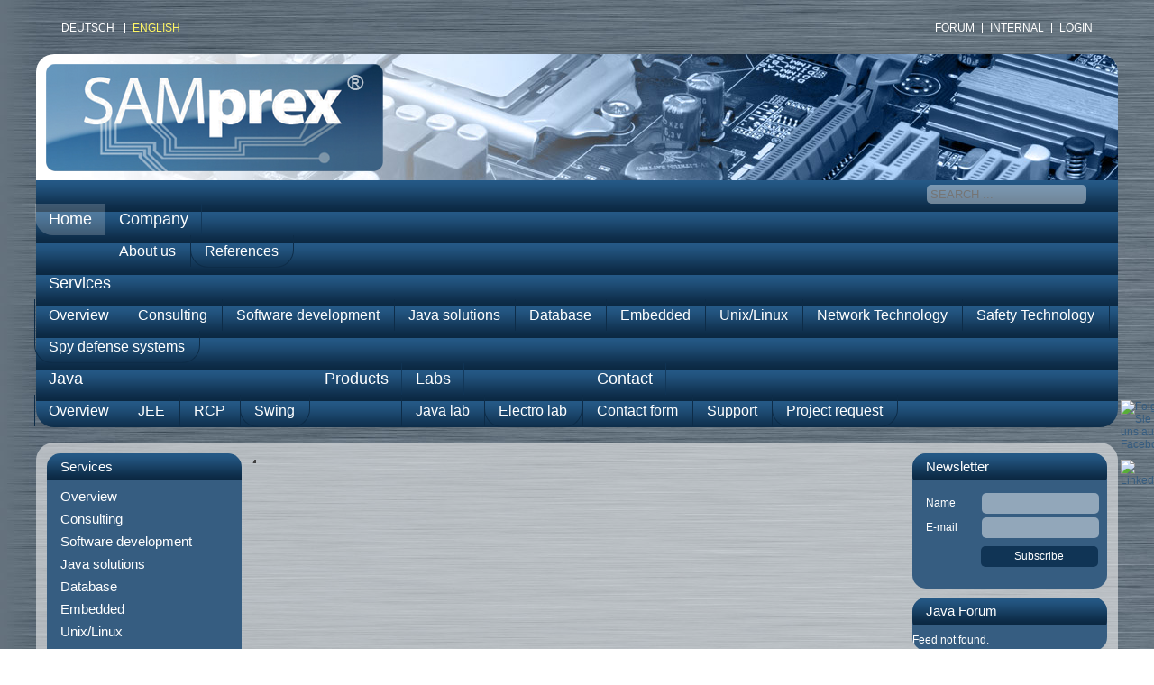

--- FILE ---
content_type: text/html; charset=utf-8
request_url: https://samprex.de/en/
body_size: 8358
content:

<!DOCTYPE html>
<html lang="en-gb" >
	<head>
		<meta name="viewport" content="width=device-width, initial-scale=1.0, maximum-scale=3.0, user-scalable=yes"/>
		<base href="https://samprex.de/en/" />
	<meta http-equiv="content-type" content="text/html; charset=utf-8" />
	<meta name="viewport" content="width=device-width, initial-scale=1.0" />
	<meta name="x-ua-compatible" content="IE=edge,chrome=1" />
	<title>Home</title>
	<link href="/en/?format=feed&amp;type=rss" rel="alternate" type="application/rss+xml" title="RSS 2.0" />
	<link href="/en/?format=feed&amp;type=atom" rel="alternate" type="application/atom+xml" title="Atom 1.0" />
	<link href="https://samprex.de/" rel="alternate" hreflang="de-DE" />
	<link href="https://samprex.de/en/" rel="alternate" hreflang="en-GB" />
	<link href="/templates/samprex/favicon.ico" rel="shortcut icon" type="image/vnd.microsoft.icon" />
	<link href="https://samprex.de/en/component/search/?Itemid=114&amp;format=opensearch" rel="search" title="Search Samprex" type="application/opensearchdescription+xml" />
	<link href="/plugins/system/maximenuckmobile/themes/custom/maximenuckmobile.css" rel="stylesheet" type="text/css" />
	<link href="/templates/samprex/css/template.css" rel="stylesheet" type="text/css" />
	<link href="/templates/samprex/css/extensions.css" rel="stylesheet" type="text/css" />
	<link href="/modules/mod_joomspirit_slider/assets/css/style.css" rel="stylesheet" type="text/css" />
	<link href="https://fonts.googleapis.com/css?family=Oswald" rel="stylesheet" type="text/css" media="all" />
	<link href="https://samprex.de/media/com_acymailing/css/module_default.css?v=1535524215" rel="stylesheet" type="text/css" />
	<link href="/modules/mod_maximenuck/themes/samprex/css/maximenuck.php?monid=maximenuck116" rel="stylesheet" type="text/css" />
	<link href="/modules/mod_maximenuck/assets/maximenuresponsiveck.css" rel="stylesheet" type="text/css" />
	<link href="/media/mod_languages/css/template.css?0cd08d48e19a48d1bf6643c1986f65e4" rel="stylesheet" type="text/css" />
	<style type="text/css">
.mobilebarmaximenuck { display: none; }
	@media only screen and (max-width:900px){
    #maximenuck116 { display: none !important; }
    .mobilebarmaximenuck { display: block; }
	.hidemenumobileck {display: none !important;}
     }@media screen and (max-width: 900px) {div#maximenuck116 ul.maximenuck li.maximenuck.nomobileck, div#maximenuck116 .maxipushdownck ul.maximenuck2 li.maximenuck.nomobileck { display: none !important; }}@media screen and (min-width: 901px) {div#maximenuck116 ul.maximenuck li.maximenuck.nodesktopck, div#maximenuck116 .maxipushdownck ul.maximenuck2 li.maximenuck.nodesktopck { display: none !important; }}#maximenuck116 .maximenuck-toggler-anchor {
	height: 0;
	opacity: 0;
	overflow: hidden;
	display: none;
}div.mod_search94 input[type="search"]{ width:auto; }
	</style>
	<script type="application/json" class="joomla-script-options new">{"csrf.token":"aead662a1d701ea2d07b05de5d863249","system.paths":{"root":"","base":""}}</script>
	<script src="/media/jui/js/jquery.min.js?0cd08d48e19a48d1bf6643c1986f65e4" type="text/javascript"></script>
	<script src="/media/jui/js/jquery-noconflict.js?0cd08d48e19a48d1bf6643c1986f65e4" type="text/javascript"></script>
	<script src="/media/jui/js/jquery-migrate.min.js?0cd08d48e19a48d1bf6643c1986f65e4" type="text/javascript"></script>
	<script src="/media/system/js/caption.js?0cd08d48e19a48d1bf6643c1986f65e4" type="text/javascript"></script>
	<script src="/media/jui/js/bootstrap.min.js?0cd08d48e19a48d1bf6643c1986f65e4" type="text/javascript"></script>
	<script src="/media/system/js/core.js?0cd08d48e19a48d1bf6643c1986f65e4" type="text/javascript"></script>
	<script src="/plugins/system/maximenuckmobile/assets/maximenuckmobile.js" type="text/javascript"></script>
	<script src="https://samprex.de/media/com_acymailing/js/acymailing_module.js?v=5104" type="text/javascript" async="async"></script>
	<script src="/media/jui/js/jquery.ui.core.min.js?0cd08d48e19a48d1bf6643c1986f65e4" type="text/javascript"></script>
	<script src="/modules/mod_maximenuck/assets/maximenuck.v8.js" type="text/javascript"></script>
	<!--[if lt IE 9]><script src="/media/system/js/html5fallback.js?0cd08d48e19a48d1bf6643c1986f65e4" type="text/javascript"></script><![endif]-->
	<script type="text/javascript">
jQuery(window).on('load',  function() {
				new JCaption('img.caption');
			});jQuery(document).ready(function($){
                    $('#maximenuck116').MobileMaxiMenu({usemodules : 0,container : 'menucontainer',showdesc : 0,showlogo : 1,useimages : 0,menuid : 'maximenuck116',showmobilemenutext : 'default',mobilemenutext : 'Menu',mobilebackbuttontext : 'Back',displaytype : 'flat',menubarbuttoncontent : '',topbarbuttoncontent : '',uriroot : '',displayeffect : 'normal',menuwidth : '300',openedonactiveitem : '0'});});	if(typeof acymailingModule == 'undefined'){
				var acymailingModule = [];
			}
			
			acymailingModule['emailRegex'] = /^[a-z0-9!#$%&\'*+\/=?^_`{|}~-]+(?:\.[a-z0-9!#$%&\'*+\/=?^_`{|}~-]+)*\@([a-z0-9-]+\.)+[a-z0-9]{2,10}$/i;

			acymailingModule['NAMECAPTION'] = 'Name';
			acymailingModule['NAME_MISSING'] = 'Please enter your name';
			acymailingModule['EMAILCAPTION'] = 'E-mail';
			acymailingModule['VALID_EMAIL'] = 'Please enter a valid e-mail address';
			acymailingModule['ACCEPT_TERMS'] = 'Please check the Terms and Conditions';
			acymailingModule['CAPTCHA_MISSING'] = 'The captcha is invalid, please try again';
			acymailingModule['NO_LIST_SELECTED'] = 'Please select the lists you want to subscribe to';
		
acymailingModule['excludeValuesformAcymailing24141'] = [];
acymailingModule['excludeValuesformAcymailing24141']['name'] = 'Name';
acymailingModule['excludeValuesformAcymailing24141']['email'] = 'E-mail';
jQuery(document).ready(function(jQuery){jQuery('#maximenuck116').DropdownMaxiMenu({fxtransition : 'linear',dureeIn : 0,dureeOut : 500,menuID : 'maximenuck116',testoverflow : '0',orientation : 'horizontal',behavior : 'mouseover',opentype : 'open',fxdirection : 'normal',directionoffset1 : '30',directionoffset2 : '30',showactivesubitems : '0',ismobile : 0,menuposition : '0',effecttype : 'dropdown',topfixedeffect : '1',topfixedoffset : '',clickclose : '0',fxduration : 500});});
	</script>
	<link href="https://samprex.de/" rel="alternate" hreflang="x-default" />

	</head>
	<body>
        <div id="INSIDE">
            <div id="TOPHEADER"  class="cl">
                <div id="LANGNAV">		<div class="moduletable">

		
			<div class="mod-languages">

	<ul class="lang-inline" dir="ltr">
						<li>
			<a href="/de/">
							Deutsch						</a>
			</li>
											<li class="lang-active">
			<a href="https://samprex.de/en/">
							English						</a>
			</li>
				</ul>

</div>

		</div>

	</div><div id="TOPNAV">		<div class="moduletable">

		
			<ul class="nav menu mod-list">
<li class="item-206"><a href="/en/forum-en" >Forum</a></li><li class="item-228"><a href="/en/intern-2" >Internal</a></li><li class="item-351"><a href="/en/login-en" >login</a></li></ul>

		</div>

	</div>            </div>
            <div id="HEADER" class="cl">
                <div id="LOGO"><a href="/index.php" title="Samprex"><img src="/images/samprex-logo.png" alt="Samprex" /></a></div>
            </div>
            <div id="NAVI" class="cl">
                <div class="search mod_search94">
	<form action="/en/" method="post" class="form-inline" role="search">
		<label for="mod-search-searchword94" class="element-invisible">Search ...</label> <input name="searchword" id="mod-search-searchword94" maxlength="200"  class="inputbox search-query input-medium" type="search" size="20" placeholder="Search ..." />		<input type="hidden" name="task" value="search" />
		<input type="hidden" name="option" value="com_search" />
		<input type="hidden" name="Itemid" value="114" />
	</form>
</div>

                
			<!--[if lte IE 7]>
			<link href="/modules/mod_maximenuck/themes/samprex/css/ie7.css" rel="stylesheet" type="text/css" />
			<![endif]--><!-- debut Maximenu CK -->
	<div class="maximenuckh ltr" id="maximenuck116" style="z-index:10;">
						<ul itemscope itemtype="https://www.schema.org/SiteNavigationElement" class=" maximenuck">
				<li itemprop="name" data-level="1" class="maximenuck item114 current active first level1 " style="z-index : 12000;" ><a itemprop="url"  data-hover="Home" class="maximenuck " href="/en/"><span class="titreck"  data-hover="Home"><span class="titreck-text"><span class="titreck-title">Home</span></span></span></a>
		</li><li itemprop="name" data-level="1" class="maximenuck headingck item172 parent level1 " style="z-index : 11999;" ><span  data-hover="Company" class="nav-header "><span class="titreck"  data-hover="Company"><span class="titreck-text"><span class="titreck-title">Company</span></span></span></span>
	<div class="floatck" style=""><div class="maxidrop-main" style=""><div class="maximenuck2 first " >
	<ul class="maximenuck2"><li itemprop="name" data-level="2" class="maximenuck item374 first level2 " style="z-index : 11998;" ><a itemprop="url"  data-hover="About us" class="maximenuck " href="/en/company/about-us"><span class="titreck"  data-hover="About us"><span class="titreck-text"><span class="titreck-title">About us</span></span></span></a>
		</li><li itemprop="name" data-level="2" class="maximenuck item174 last level2 " style="z-index : 11997;" ><a itemprop="url"  data-hover="References" class="maximenuck " href="/en/company/references"><span class="titreck"  data-hover="References"><span class="titreck-text"><span class="titreck-title">References</span></span></span></a>
	</li>
	</ul>
	</div></div></div>
	</li><li itemprop="name" data-level="1" class="maximenuck headingck item282 parent level1 " style="z-index : 11996;" ><span  data-hover="Services" class="nav-header "><span class="titreck"  data-hover="Services"><span class="titreck-text"><span class="titreck-title">Services</span></span></span></span>
	<div class="floatck" style=""><div class="maxidrop-main" style=""><div class="maximenuck2 first " >
	<ul class="maximenuck2"><li itemprop="name" data-level="2" class="maximenuck item320 first level2 " style="z-index : 11995;" ><a itemprop="url"  data-hover="Overview" class="maximenuck " href="/en/services-en/overview"><span class="titreck"  data-hover="Overview"><span class="titreck-text"><span class="titreck-title">Overview</span></span></span></a>
		</li><li itemprop="name" data-level="2" class="maximenuck item321 level2 " style="z-index : 11994;" ><a itemprop="url"  data-hover="Consulting" class="maximenuck " href="/en/services-en/consulting"><span class="titreck"  data-hover="Consulting"><span class="titreck-text"><span class="titreck-title">Consulting</span></span></span></a>
		</li><li itemprop="name" data-level="2" class="maximenuck item322 level2 " style="z-index : 11993;" ><a itemprop="url"  data-hover="Software development" class="maximenuck " href="/en/services-en/software-development"><span class="titreck"  data-hover="Software development"><span class="titreck-text"><span class="titreck-title">Software development</span></span></span></a>
		</li><li itemprop="name" data-level="2" class="maximenuck item323 level2 " style="z-index : 11992;" ><a itemprop="url"  data-hover="Java solutions" class="maximenuck " href="/en/services-en/java-solutions"><span class="titreck"  data-hover="Java solutions"><span class="titreck-text"><span class="titreck-title">Java solutions</span></span></span></a>
		</li><li itemprop="name" data-level="2" class="maximenuck item324 level2 " style="z-index : 11991;" ><a itemprop="url"  data-hover="Database" class="maximenuck " href="/en/services-en/database"><span class="titreck"  data-hover="Database"><span class="titreck-text"><span class="titreck-title">Database</span></span></span></a>
		</li><li itemprop="name" data-level="2" class="maximenuck item325 level2 " style="z-index : 11990;" ><a itemprop="url"  data-hover="Embedded" class="maximenuck " href="/en/services-en/embedded"><span class="titreck"  data-hover="Embedded"><span class="titreck-text"><span class="titreck-title">Embedded</span></span></span></a>
		</li><li itemprop="name" data-level="2" class="maximenuck item326 level2 " style="z-index : 11989;" ><a itemprop="url"  data-hover="Unix/Linux" class="maximenuck " href="/en/services-en/unix-linux"><span class="titreck"  data-hover="Unix/Linux"><span class="titreck-text"><span class="titreck-title">Unix/Linux</span></span></span></a>
		</li><li itemprop="name" data-level="2" class="maximenuck item327 level2 " style="z-index : 11988;" ><a itemprop="url"  data-hover="Network Technology" class="maximenuck " href="/en/services-en/network-technology"><span class="titreck"  data-hover="Network Technology"><span class="titreck-text"><span class="titreck-title">Network Technology</span></span></span></a>
		</li><li itemprop="name" data-level="2" class="maximenuck item328 level2 " style="z-index : 11987;" ><a itemprop="url"  data-hover="Safety Technology" class="maximenuck " href="/en/services-en/safety-technology"><span class="titreck"  data-hover="Safety Technology"><span class="titreck-text"><span class="titreck-title">Safety Technology</span></span></span></a>
		</li><li itemprop="name" data-level="2" class="maximenuck item329 last level2 " style="z-index : 11986;" ><a itemprop="url"  data-hover="Spy defense systems" class="maximenuck " href="/en/services-en/spy-defense-systems"><span class="titreck"  data-hover="Spy defense systems"><span class="titreck-text"><span class="titreck-title">Spy defense systems</span></span></span></a>
	</li>
	</ul>
	</div></div></div>
	</li><li itemprop="name" data-level="1" class="maximenuck headingck item189 parent level1 " style="z-index : 11985;" ><span  data-hover="Java" class="nav-header "><span class="titreck"  data-hover="Java"><span class="titreck-text"><span class="titreck-title">Java</span></span></span></span>
	<div class="floatck" style=""><div class="maxidrop-main" style=""><div class="maximenuck2 first " >
	<ul class="maximenuck2"><li itemprop="name" data-level="2" class="maximenuck item190 first level2 " style="z-index : 11984;" ><a itemprop="url"  data-hover="Overview" class="maximenuck " href="/en/javat-ec-en/overview-en"><span class="titreck"  data-hover="Overview"><span class="titreck-text"><span class="titreck-title">Overview</span></span></span></a>
		</li><li itemprop="name" data-level="2" class="maximenuck item191 level2 " style="z-index : 11983;" ><a itemprop="url"  data-hover="JEE" class="maximenuck " href="/en/javat-ec-en/jee"><span class="titreck"  data-hover="JEE"><span class="titreck-text"><span class="titreck-title">JEE</span></span></span></a>
		</li><li itemprop="name" data-level="2" class="maximenuck item194 level2 " style="z-index : 11982;" ><a itemprop="url"  data-hover="RCP" class="maximenuck " href="/en/javat-ec-en/rcp"><span class="titreck"  data-hover="RCP"><span class="titreck-text"><span class="titreck-title">RCP</span></span></span></a>
		</li><li itemprop="name" data-level="2" class="maximenuck item196 last level2 " style="z-index : 11981;" ><a itemprop="url"  data-hover="Swing" class="maximenuck " href="/en/javat-ec-en/swing"><span class="titreck"  data-hover="Swing"><span class="titreck-text"><span class="titreck-title">Swing</span></span></span></a>
	</li>
	</ul>
	</div></div></div>
	</li><li itemprop="name" data-level="1" class="maximenuck item173 level1 " style="z-index : 11980;" ><a itemprop="url"  data-hover="Products" class="maximenuck " href="/en/products"><span class="titreck"  data-hover="Products"><span class="titreck-text"><span class="titreck-title">Products</span></span></span></a>
		</li><li itemprop="name" data-level="1" class="maximenuck headingck item336 parent level1 " style="z-index : 11979;" ><span  data-hover="Labs" class="nav-header "><span class="titreck"  data-hover="Labs"><span class="titreck-text"><span class="titreck-title">Labs</span></span></span></span>
	<div class="floatck" style=""><div class="maxidrop-main" style=""><div class="maximenuck2 first " >
	<ul class="maximenuck2"><li itemprop="name" data-level="2" class="maximenuck item175 first level2 " style="z-index : 11978;" ><a itemprop="url"  data-hover="Java lab" class="maximenuck " href="/en/labs-en/java-lab"><span class="titreck"  data-hover="Java lab"><span class="titreck-text"><span class="titreck-title">Java lab</span></span></span></a>
		</li><li itemprop="name" data-level="2" class="maximenuck item176 last level2 " style="z-index : 11977;" ><a itemprop="url"  data-hover="Electro lab" class="maximenuck " href="/en/labs-en/electro-lab"><span class="titreck"  data-hover="Electro lab"><span class="titreck-text"><span class="titreck-title">Electro lab</span></span></span></a>
	</li>
	</ul>
	</div></div></div>
	</li><li itemprop="name" data-level="1" class="maximenuck headingck item177 parent level1 " style="z-index : 11976;" ><span  data-hover="Contact" class="nav-header "><span class="titreck"  data-hover="Contact"><span class="titreck-text"><span class="titreck-title">Contact</span></span></span></span>
	<div class="floatck" style=""><div class="maxidrop-main" style=""><div class="maximenuck2 first " >
	<ul class="maximenuck2"><li itemprop="name" data-level="2" class="maximenuck item337 first level2 " style="z-index : 11975;" ><a itemprop="url"  data-hover="Contact form" class="maximenuck " href="/en/contact/contact-form"><span class="titreck"  data-hover="Contact form"><span class="titreck-text"><span class="titreck-title">Contact form</span></span></span></a>
		</li><li itemprop="name" data-level="2" class="maximenuck item200 level2 " style="z-index : 11974;" ><a itemprop="url"  data-hover="Support" class="maximenuck " href="/en/contact/support"><span class="titreck"  data-hover="Support"><span class="titreck-text"><span class="titreck-title">Support</span></span></span></a>
		</li><li itemprop="name" data-level="2" class="maximenuck item201 last level2 " style="z-index : 11973;" ><a itemprop="url"  data-hover="Project request" class="maximenuck " href="/en/contact/project-request"><span class="titreck"  data-hover="Project request"><span class="titreck-text"><span class="titreck-title">Project request</span></span></span></a>
	</li>
	</ul>
	</div></div></div>
	</li>            </ul>
    </div>
    <!-- fin maximenuCK -->

                <div class="cl"></div>
            </div>
            <section id="INHALT">
                <aside>
                    <div id="LINKS" class="spalte">		<div class="moduletable_bit">

					<h3>Services</h3>
		
			<ul class="nav menu_bit mod-list">
<li class="item-320 active"><a href="/en/services-en/overview" >Overview</a></li><li class="item-321"><a href="/en/services-en/consulting" >Consulting</a></li><li class="item-322"><a href="/en/services-en/software-development" >Software development</a></li><li class="item-323"><a href="/en/services-en/java-solutions" >Java solutions</a></li><li class="item-324"><a href="/en/services-en/database" >Database</a></li><li class="item-325"><a href="/en/services-en/embedded" >Embedded</a></li><li class="item-326"><a href="/en/services-en/unix-linux" >Unix/Linux</a></li><li class="item-327"><a href="/en/services-en/network-technology" >Network Technology</a></li><li class="item-328"><a href="/en/services-en/safety-technology" >Safety Technology</a></li><li class="item-329"><a href="/en/services-en/spy-defense-systems" >Spy defense systems</a></li></ul>

		</div>

			<div class="moduletable_bit">

					<h3>Java Technologies</h3>
		
			<ul class="nav menu_bit mod-list">
<li class="item-190 active"><a href="/en/javat-ec-en/overview-en" >Overview</a></li><li class="item-191"><a href="/en/javat-ec-en/jee" >JEE</a></li><li class="item-194"><a href="/en/javat-ec-en/rcp" >RCP</a></li><li class="item-196"><a href="/en/javat-ec-en/swing" >Swing</a></li></ul>

		</div>

	</div>
                    <div id="RECHTS" class="spalte">		<div class="moduletable">
							<h3>Newsletter</h3>
						<div class="acymailing_module" id="acymailing_module_formAcymailing24141">
	<div class="acymailing_fulldiv" id="acymailing_fulldiv_formAcymailing24141"  >
		<form id="formAcymailing24141" action="/en/" onsubmit="return submitacymailingform('optin','formAcymailing24141')" method="post" name="formAcymailing24141"  >
		<div class="acymailing_module_form" >
						<div class="acymailing_form">
					<p class="onefield fieldacyname" id="field_name_formAcymailing24141"><label for="user_name_formAcymailing24141" class="acy_requiredField">Name</label>							<span class="acyfield_name"><input id="user_name_formAcymailing24141"  class="inputbox" type="text" name="user[name]" style="width:80%" value="" title="Name"/></span>
							</p><p class="onefield fieldacyemail" id="field_email_formAcymailing24141"><label for="user_email_formAcymailing24141" class="acy_requiredField">E-mail</label>							<span class="acyfield_email"><input id="user_email_formAcymailing24141"  class="inputbox" type="text" name="user[email]" style="width:80%" value="" title="E-mail" /></span>
							</p>
					
					<p class="acysubbuttons">
												<input class="button subbutton btn btn-primary" type="submit" value="Subscribe" name="Submit" onclick="try{ return submitacymailingform('optin','formAcymailing24141'); }catch(err){alert('The form could not be submitted '+err);return false;}"/>
											</p>
				</div>
						<input type="hidden" name="ajax" value="0"/>
			<input type="hidden" name="acy_source" value="module_104" />
			<input type="hidden" name="ctrl" value="sub"/>
			<input type="hidden" name="task" value="notask"/>
			<input type="hidden" name="redirect" value="https%3A%2F%2Fsamprex.de%2Fen%2F"/>
			<input type="hidden" name="redirectunsub" value="https%3A%2F%2Fsamprex.de%2Fen%2F"/>
			<input type="hidden" name="option" value="com_acymailing"/>
						<input type="hidden" name="hiddenlists" value="1"/>
			<input type="hidden" name="acyformname" value="formAcymailing24141" />
									</div>
		</form>
	</div>
	</div>

		</div>
			<div class="moduletable">
							<h3>Java Forum</h3>
						
Feed not found.		</div>
			<div class="moduletable">
							<h3>OIO Nachrichten</h3>
						
Feed not found.		</div>
	</div>           
                </aside>
                <div id="MITTE">
                    <div id="pi_slideshow">		<div class="moduletable">

		
			


<style scoped type="text/css">
	
	#flexslider-117 {
	background-color : transparent;
	}
	
	#flexslider-117 .flex-control-paging li a.flex-active {
	background-color: #387fc2; 
	}
	
	#flexslider-117 .slide-desc-box > div > div {
	background : #000000;
	background : transparent;
	}
	
	#flexslider-117 .slide-desc {
	font-family: 'Oswald', sans-serif;
	}
	
	#flexslider-117 .slide-desc-box h3 {
	font-family: 'Oswald', sans-serif;
	}
	
		
		
	
		@media screen and (min-width: 980px) {
		#flexslider-117, #flexslider-117 li .jslider-image {
		height: 30vh;
		overflow:hidden !important;
		}
		
		#flexslider-117 .slides img {
		display:none
		}
		#flexslider-117 span.image-height-fixed {
		display:block;
		}
		
	}
		
		
		
		@media screen and (max-width: 979px) and (min-width: 768px) {
		#flexslider-117, #flexslider-117 li .jslider-image {
		height: 30vh;
		overflow:hidden !important;
		}
		
		#flexslider-117 .slides img {
		display:none
		}
		#flexslider-117 span.image-height-fixed {
		display:block;
		}
		
	}	
		
		
		
		
		
		@media screen and (max-width: 767px) {
		
		#flexslider-117 ul.slides {
		margin:0;
		}
		
	}
		
	/***************		Text and buttons in small screen 		***********************/
	
		@media screen and (max-width: 768px) {
		
		#flexslider-117, #flexslider-117 .slides li {
		height: auto;
		overflow:hidden !important;
		}
		
		#flexslider-117 .slides, #flexslider-117 .slides li {
		background: #eeeeee !important;
		}
		
		#flexslider-117 .slide-desc-box {
		position:relative;
		top:inherit !important;
		bottom:inherit !important;
		transform:none !important;
		}
		
		#flexslider-117 .slide-desc-box > div {
		display:block;
		transform: none !important;
		text-shadow: none !important;
		box-shadow: none !important;
		opacity:1 !important;
		}
		
		#flexslider-117 .slide-desc-box > div > div {
		display:block;
		max-width:none !important;
		background: #eeeeee;
		-webkit-animation : none !important;
		animation : none !important;
		padding: 12px 2 0px 22px;
		text-align:center !important;
		}
		
		.flex-active-slide .anim-js-rotate-letters h3 span {
		-webkit-animation : none !important;
		animation : none !important;
		}
		
		#flexslider-117 .slide-desc-box h3 {
		text-shadow: none !important;
		color: #444444 !important;;
		font-size: 16px !important;
		-webkit-animation : anim-js-simple-fade 1s ease !important;
		animation : anim-js-simple-fade 1s ease !important;
		}
		
		#flexslider-117 .slide-desc-box h3 span {
		color: #444444 !important;;
		font-size: 16px !important;
		min-width:0 !important;
		}
		
		#flexslider-117 .slide-desc-box .slide-desc {
		text-shadow: none !important;
		color: #444444 !important;
		font-size: 13px !important;
		-webkit-animation : anim-js-simple-fade 1s ease !important;
		animation : anim-js-simple-fade 1s ease !important;
		}
		
		#flexslider-117 .slide-desc-box .slide-desc span {
		color: #444444 !important;
		font-size: 13px !important;
		}
				
		#flexslider-117.position-nav-bottom .flex-control-nav {
		top:9px;
		bottom:inherit;
		}
		
		/**		disable kenburns effect  	**/
		
		#flexslider-117 .slides.kenburns img {
		-webkit-animation : none !important;
		animation : none !important;
		}
				
	}
	
		@media screen and (max-width: 500px) {
	
		#flexslider-117 .slide-desc-box {
		display:none !important;
		}
		
	}
		
		@media screen and (max-width: 600px) {
	
		#flexslider-117 .flex-control-nav, #flexslider-117 .flex-direction-nav {
		display:none !important;
		}
		
		#flexslider-117 .slide-desc-box {
		padding:0 15px;
		}
		
	}
		
	
</style>

<script src="/modules/mod_joomspirit_slider/assets/js/jquery.flexslider-min.js" type="text/javascript"></script>

<!-- Buggyfill script to improve the compatibility of modern viewport units	-->

	<script src="/modules/mod_joomspirit_slider/assets/js/viewport-units-buggyfill.js"></script>
	<script src="/modules/mod_joomspirit_slider/assets/js/viewport-units-buggyfill.hacks.js"></script>
	<script>window.viewportUnitsBuggyfill.init({
	
		// milliseconds to delay between updates of viewport-units
		// caused by orientationchange, pageshow, resize events
		refreshDebounceWait: 250,
	
		// provide hacks plugin to make the contentHack property work correctly.
		hacks: window.viewportUnitsBuggyfillHacks
	
	});</script>

	

	<div id="flexslider-117"  class="flexslider flex-slide-theme-horizontal false position-nav-bottom color-nav-light fade-horizontal light_text_shadow" >
	 
		<ul class="slides no-kenburns" >
			<li><div class='jslider-image'><img alt='' src='https://samprex.de/images/slideshow/bild01.jpg' /><span class='image-height-fixed' style='background-image: url(https://samprex.de/images/slideshow/bild01.jpg);'></span></div></li><li><div class='jslider-image'><img alt='' src='https://samprex.de/images/slideshow/bild02.jpg' /><span class='image-height-fixed' style='background-image: url(https://samprex.de/images/slideshow/bild02.jpg);'></span></div></li><li><div class='jslider-image'><img alt='' src='https://samprex.de/images/slideshow/bild03.jpg' /><span class='image-height-fixed' style='background-image: url(https://samprex.de/images/slideshow/bild03.jpg);'></span></div></li><li><div class='jslider-image'><img alt='' src='https://samprex.de/images/slideshow/bild04.jpg' /><span class='image-height-fixed' style='background-image: url(https://samprex.de/images/slideshow/bild04.jpg);'></span></div></li><li><div class='jslider-image'><img alt='' src='https://samprex.de/images/slideshow/bild05.jpg' /><span class='image-height-fixed' style='background-image: url(https://samprex.de/images/slideshow/bild05.jpg);'></span></div></li><li><div class='jslider-image'><img alt='' src='https://samprex.de/images/slideshow/bild06.jpg' /><span class='image-height-fixed' style='background-image: url(https://samprex.de/images/slideshow/bild06.jpg);'></span></div></li><li><div class='jslider-image'><img alt='' src='https://samprex.de/images/slideshow/bild07.jpg' /><span class='image-height-fixed' style='background-image: url(https://samprex.de/images/slideshow/bild07.jpg);'></span></div></li> 
		</ul>
		  
				
			  
	</div>
	
		<span class="slide-theme flex-slide-theme-horizontal">
		<span class="slide-theme-side slide-top-left"></span>
		<span class="slide-theme-side slide-top-right"></span>
		<span class="slide-theme-side slide-bottom-left"></span>
		<span class="slide-theme-side slide-bottom-right"></span>
	</span>
		

<script type="text/javascript">
  jQuery(window).load(function() {
    jQuery('#flexslider-117').flexslider({
        animation: "fade",
        easing:"linear",								// I disable this option because there was a bug with Jquery easing and Joomla 3.X
 		direction: "horizontal",        //String: Select the sliding direction, "horizontal" or "vertical"
		slideshowSpeed: 3000, 			// How long each slide will show
		animationSpeed: 1000, 			// Slide transition speed
    	directionNav: false, 
    	prevText: "<",
		nextText: ">",
    	controlNav: true,    
    	pauseOnHover: false,
    	initDelay: 0,
    	randomize: false,
    	smoothHeight: false,
    	touch: false,
    	keyboardNav: true
    	
    });
  });
</script>

	<script src="/modules/mod_joomspirit_slider/assets/js/skrollr.min.js" type="text/javascript"></script>
	<script type="text/javascript">
		
		var s = skrollr.init({
		   	smoothScrolling: true
    	});
    		
    	if( (/Android|iPhone|iPad|iPod|BlackBerry|Windows Phone/i).test(navigator.userAgent || navigator.vendor || window.opera)){
    		skrollr.init().destroy();
		}
		
	</script>


		</div>

	</div>                    <div id="messsage-container" class="com_content"><div id="system-message-container">
	</div>
</div>           
                    <div class="blog-featured" itemscope itemtype="https://schema.org/Blog">
<div class="items-leading clearfix">
			<div class="leading-0 clearfix"
			itemprop="blogPost" itemscope itemtype="https://schema.org/BlogPosting">
			


	
<div class="icons">
	
					<div class="btn-group pull-right">
				<button class="btn dropdown-toggle" type="button" id="dropdownMenuButton-83" aria-label="User tools"
				data-toggle="dropdown" aria-haspopup="true" aria-expanded="false">
					<span class="icon-cog" aria-hidden="true"></span>
					<span class="caret" aria-hidden="true"></span>
				</button>
								<ul class="dropdown-menu" aria-labelledby="dropdownMenuButton-83">
											<li class="print-icon"> <a href="/en/2-uncategorised/83-welcome-to-samprex-e-k?tmpl=component&amp;print=1" title="Print article < Welcome to Samprex e. K. !  >" onclick="window.open(this.href,'win2','status=no,toolbar=no,scrollbars=yes,titlebar=no,menubar=no,resizable=yes,width=640,height=480,directories=no,location=no'); return false;" rel="nofollow">			<span class="icon-print" aria-hidden="true"></span>
		Print	</a> </li>
																			</ul>
			</div>
		
	</div>






<h2>Welcome to Samprex® Hard- und Softwareentwicklung !</h2>
<p>We are an IT service provider for hardware and software development based in Ransbach-Baumbach (near Koblenz) with a focus on the creation of complex, distributed information systems. Our range of services includes the creation (programming) of individual programs (Java, C++, Delphi, PRP, Assembler), as well as the design and marketing of internet sites (media design), interfaces and databases according to customer requirements, network planning and migration, combined with the highest level of security.</p>
<p>Our range of services includes consulting and support for IT projects, ranging from software and system analysis, evaluation, design, architecture, development, project management to the design and development of complete systems and applications, as well as training in the areas of Java, middleware and database technologies. We also market our own products for software development, merchandise management and the Internet.</p>
<p>On behalf of renowned customers, we develop individual solutions for the integration of heterogeneous information systems. Successful and proven concepts and state-of-the-art technologies, especially in the areas of Java, integration of heterogeneous databases/data sources and middleware technologies are used in project planning and execution.</p>
<p>Find out more about our company, our projects and products and find out why Samprex e. K. is the ideal partner for you. is the optimal partner for you. With us you get everything from the creation of individual software to hardware from a single source. Do you want to achieve measurable success for your company? Win us as a strong partner and get in touch with us. We will help you to achieve your goals and will be happy to work with you to develop concepts that are specially tailored to your needs.</p>
<p>Take us at our word! We are looking forward to seeing you.</p>
<p>&nbsp;</p> 



		</div>
			</div>



</div>                    
                </div>
            </section>
            <div id="FOOTER" class="cl">
                <div class="copyright"><strong>Samprex e.K.</strong> © 2026</div>
                <div class="fussmenu"><ul class="nav menu mod-list">
<li class="item-204"><a href="/en/tos" >TOS</a></li><li class="item-226"><a href="/en/imprint" >Imprint</a></li><li class="item-353"><a href="/en/data-protection" >data protection</a></li></ul>
</div>
            </div>
        </div>
		
        <a href="#" id="back-to-top" title="Back to top">&uarr;</a>        
        <script>
            if (jQuery('#back-to-top').length) {
                var scrollTrigger = 100, // px
                    scrollDuration = 700,
                    backToTop = function () {
                        var scrollTop = jQuery(window).scrollTop();
                        if (scrollTop > scrollTrigger) { jQuery('#back-to-top').addClass('show'); } else { jQuery('#back-to-top').removeClass('show'); }
                    };
                backToTop();
                jQuery(window).on('scroll', function () { backToTop(); });
                jQuery('#back-to-top').on('click', function (e) { e.preventDefault(); jQuery('html,body').animate({ scrollTop: 0}, scrollDuration);});
            }
        </script>
				
	







<div style="position:fixed;right:0;bottom:220px;width:37px;z-index:1000;" id="tabone">
<a target="_blank" href="https://www.facebook.com/Samprex-Hard-und-Softwareentwicklung-353672725090725/">
		<img border="0" src="https://samprex.de/plugins/system/anything_tabs/tabs/blue/facebook.png" width="37" height="37" title="Folgen Sie uns auf  Facebook" alt="Folgen Sie uns auf  Facebook" />
	</a>
</div>
<div style="position:fixed;right:0;bottom:180px;width:37px;z-index:1000;" id="tabtwo">
	<a target="_blank" href="https://www.linkedin.com/company/samprex-hard-und-softwareentwicklung">
		<img border="0" src="https://samprex.de/plugins/system/anything_tabs/tabs/blue/linkedin.png" width="37" height="37" title="LinkedIn" alt="LinkedIn" />
	</a>
</div>
</body>
</html>


--- FILE ---
content_type: text/css
request_url: https://samprex.de/templates/samprex/css/template.css
body_size: 3432
content:
body{
	width:100%;
	height:100%;
	font-family:Arial, Helvetica, sans-serif;
    /* font-family: 'Oswald', sans-serif; */
	font-size:12px;
    color:#404040;
    background-color:#65727e;
    background: url(../images/bg_body.jpg); 
}

#INSIDE{
	margin:0 auto;
	max-width:1200px;
    width: 98%;
}

#LINKS{  width:18%; float:left;  margin: 1% 0 0 1%; } 
#MITTE{  width:60%;              margin: 1% 0 0 20%;}
#RECHTS{ width:18%; float:right; margin: 1% 1% 0 0; }/* 18.33% = ca. 220 px */

    #MITTE{ font-size:.9rem; font-weight:100;}
    #RECHTS{ font-family:Arial, Helvetica, sans-serif; } 

#INHALT{ 
    margin:1.4% 0 0 0;
    background-color: rgba(240, 240, 240, .6);
	border-radius:20px;
    overflow:auto;
}
/* Media */

#MITTE #flexslider-111, #flexslider-111 li .jslider-image { height: 25vh !important;}

@media only screen and (min-width: 768px) and (max-width: 1023px){

    aside{ width: 29%; float:left; margin: 1% 0 0 1%;}
    #LINKS{  width:100%; float:left;  margin: 0; } 
    #RECHTS{ width:100%;  float:left;  margin: 0; } 
    #MITTE{  overflow:auto; width:67%;              margin: 1% 0 0 32%;}

}		
@media only screen and ( min-width: 100px) and ( max-width: 767px ){
    aside{ display:none;}
    #LINKS{  width:100%; float:left;  margin: 0; } 
    #RECHTS{ width:100%;  float:left;  margin: 0; } 
    #MITTE{  overflow:auto; width:98%; margin: 1% 0 0 1%;}
}






#FOOTER{
	padding:15px 0;
	color:#FFFFFF;
}
#FOOTER .copyright{ float:left; margin:0 0 0 20px;}
#FOOTER .fussmenu{ float:right; margin: 0 20px 0 0;}


ul{
	list-style-type:square;
	margin:0 0 10px 0;
	padding:0;
}
ul.nav{list-style-type: none;}
ul li{
	margin:0 0 5px 15px;
	padding:0;
}

h1, h2, h3, h4, h5{padding:0;}
h1, h2, h3{color:#0c2a45;}
h1, h2{margin:0 0 16px 0;}
h1{ font-size:24px; line-height:24px; }
h2{ font-size:20px; line-height:22px; }
h3{
	margin:0 0 10px 0;
	font-size:18px;
	line-height:22px;
	font-weight:normal;
}
h4, h5{ margin:0 0 5px 0; font-size:12px; }
h5.feed-link{ margin:0; }

/* h1, h2, h3 { font-family: 'Oswald', sans-serif; font-weight: 400; } */
strong {
	font-weight:bold;
}
a img{ border:0; }
a{
	outline:none;
	text-decoration:none;
	color:#365d81 ;
}
p{ margin:0 0 15px 0; }


body,  .nav-title p, #FOOTER .fussmenu ul, #FOOTER .fussmenu ul li, #FOOTER p{
	margin:0;
	padding:0;
}

#TOPHEADER ul li, #FOOTER ul li,
#NAVI ul, #NAVI ul li a, .readmore, .readmore a{
	margin:0;
}

.cl{ clear:both; }
.readmore{
	text-align:right;
	height:30px;
}


ul.dropdown-menu{
    float: right;
	list-style-type:none;
}
ul.actions{
	position:absolute;
	list-style-type:none;
	right:15px;
	top:15px;
	height:20px;
	z-index:40;
}

ul.actions li{
	/*border-radius: 10px;
	line-height:20px;
	background-color:#879cb0;*/
	float:left;
	margin:0 0 0 10px;
	display:block;
}
ul.actions li a{
	display:block;
	padding:0 10px;
	color:#FFFFFF;
	font-size:10px;
}
#TOPHEADER{
	width:100%;
	padding:25px 0 0 0;
	font-size:12px;
	line-height:10px;
}
#TOPHEADER a, #FOOTER a{
	color:#FFFFFF;
	text-transform:uppercase;
}
#TOPHEADER ul, #FOOTER ul{
	list-style-type:none;
	height:25px;
}
#TOPHEADER ul li, #FOOTER ul li{
	border-left:1px solid #FFFFFF;
	display: inline-block;
}
#TOPHEADER ul li:first-child, #FOOTER ul li:first-child{ border:0; }
#TOPHEADER ul li a, #FOOTER  ul li a{ display:inline-block; padding: 1px 8px;}



#TOPHEADER #LANGNAV{
	float:left;
	margin:0 0 0 20px;
}
#TOPHEADER #TOPNAV{
	float:right;
	margin:0 20px 0 0;
}

#HEADER{
	position:relative;
	width:100%;
	border-top-left-radius: 20px;
	border-top-right-radius: 20px;
	height:140px;
	background-image:url(../images/bg_header.jpg);
	background-repeat:no-repeat;
	background-position:right;
}
#HEADER #LOGO{
	padding:5px 0 0 5px;
	width:385px
}
#HEADER #LOGO img{
	width:100%;
}
#NAVI{
	width:100%;
	border-bottom-left-radius: 20px;
	border-bottom-right-radius: 20px;
	background-color:#0b2842;
	background:url(../images/navi-bg01.gif) top;
}
#NAVI .nav-item{
	position:relative;
}
#NAVI ul.nav.menu{
	position:relative;
	overflow:hidden;
	border-bottom-left-radius: 20px;
}
#NAVI ul, #NAVI ul li{
	float:left;
	list-style-type:none;
}
#NAVI ul{
	min-height:35px;
	padding:0 1px 0 0;
}
#NAVI ul li{
	margin:0 0 0 -1px;
	padding:0 1px 0 0;
/*	Petra: geändert
	background-image:url(../images/w20.png);
	background-position:right;
	background-repeat:repeat-y; */
}
#NAVI ul li a, #NAVI ul li .nav-header span.titreck {
	display:inline-block;
	padding:0 15px;
	color:#FFFFFF;
    font-size:18px;
	line-height:35px;
	background-image:url(../images/b80.png);
	background-position:right;
	/* Petra: wieder reingetan */
	background-repeat:repeat-y; 
	text-shadow: none;
	text-transform: none;
	font-weight: normal;
}
#NAVI ul li.active a, #NAVI ul li:hover a, #NAVI ul li.active .nav-header span.titreck, #NAVI ul li:hover .nav-header span.titreck{
	background-image:url(../images/w20.png); 
	background-repeat:repeat;
}
/* Petra: für level2 nicht */
#NAVI ul li.level2 a{
	background-image: none;
}

#NAVI ul li.level2:last-child, #NAVI ul li.level2:last-child:hover{
	border-bottom-left-radius: 20px;
	border-bottom-right-radius: 20px;
	border-bottom: 1px solid #0D2C48;
}
/*
#NAVI ul li.level2:first-child a, #NAVI ul li.level2:first-child {
	border-top-right-radius: 20px;
}	
*/
#NAVI ul li.level2 {
	border-right: 1px solid #0D2C48;
	border-left: 1px solid #0D2C48;
}	

#NAVI div#maximenuck115 ul.maximenuck>li.maximenuck:first-child a, #NAVI div#maximenuck115 ul.maximenuck>li.maximenuck:first-child,
#NAVI div#maximenuck116 ul.maximenuck>li.maximenuck:first-child a, #NAVI div#maximenuck116 ul.maximenuck>li.maximenuck:first-child { 
	border-bottom-left-radius: 20px; 
}

/* 2. Ebene */
#NAVI .maxidrop-main {
	background-image: none !important;
}

#NAVI .maxidrop-main ul li a {
	font-size: 16px;
}	
#NAVI .maxidrop-main ul li:hover a, #NAVI .maxidrop-main ul li.active a {
	background-color: #768a8a;
	background-image: none;	
}
#NAVI .maxidrop-main ul li:hover:last-child a, #NAVI .maxidrop-main ul li.active:last-child a {
	border-bottom-left-radius: 20px;
	border-bottom-right-radius: 20px;
}
	
@media screen and (max-width: 1140px){
	#NAVI ul li a{
		font-size: 16px;
	}	
	#NAVI .maxidrop-main ul li a {
	font-size: 14px;
}
}
@media screen and (max-width: 960px){
	#NAVI ul li a{
		font-size: 15px;
	}	
}
/* #NAVI.aktiv{ border-bottom-left-radius: 0; } */

#NAVI .search{
	float:right; margin:5px 0 0 0; padding:0 35px 0 0 ;
}
#NAVI .search .inputbox{ color: #fff; background-color: rgba(255, 255, 255, 0.40); text-transform: uppercase; border:0; border-radius:5px; padding: 3px 4px;}

/* HOVER  ACTIVE */
#LANGNAV ul li.lang-active a,  #LANGNAV ul li:hover a, 
#FOOTER ul li.active a,  #FOOTER ul li:hover a, 
#TOPHEADER ul li.active a, #TOPHEADER ul li:hover a{ color: #fff663; } 


/* login und newsletter */

#login-form   p{ clear:both; margin:0 0 3px 0; }

.acymailing_form label,
#login-form  label{
	float:left;
	min-width:62px;
	margin:0 0 4px 0;
	display:block;
	padding:3px 0;
	line-height:17px;
}


#form-login-submit .btn, #login-form input.input-small{
	border:0;
	height:23px;
	border-radius:5px;
	color:#F0F0F0;
	float:left;
}
#login-form input.input-small{
    background-color: #92a7ba; /*#768a8a; */
	width:120px;
	padding:0 5px;
	margin:0 0 4px 0;
}
#form-login-submit .btn,
#login-form .logout-button .btn{
	color:#FFFFFF;
	width:130px;
	cursor:pointer;
	background-color:#103455;
	margin:0 0 15px 0;
}
#form-login-submit .btn{ margin-left: 60px; }
#login-form .logout-button .btn{
    height: 40px;
    margin: 4% 5% 4% 5%;
    border: 2px solid white;
    border-radius: 8px;
    padding: 2%;
    width: 89.9%;
}

p.onefield{margin: 0 0 0 0;}

aside input.inputbox, aside input.button{
 /*   background-color: #768a8a; */
	background-color: #92a7ba;
	width:120px !important;
	padding:0 5px;
	margin:0 0 4px 0;   
    border-radius:5px;
	border:0;
	height:23px;
}

aside input.button{	
	width: 130px !important;
	margin:5px 0 0px 50px;   
    color:#FFFFFF; 
    background-color:#103455;
	cursor:pointer; 
}
aside .acymailing_form input.button{	
     padding: 3px;
}

#form-login-remember input.inputbox{ height:23px; }
ul.unstyled{clear:both;}


.spalte{ color:#FFFFFF; }
.spalte a{ color:#fff663; }
.spalte ul li, .spalte ul{ margin:0; padding:0; }


.spalte ul.nav.menu_bit ul, 
.spalte ul, .spalte ul.nav.menu,
.spalte ul.nav.menu ul {
	list-style-type:none;
	padding:0;
}

.spalte ul,
.spalte ul.nav.menu,
.spalte ul.nav.menu ul,
.spalte ul.nav.menu_bit,
.spalte ul.nav.menu_bit ul,
.spalte ul.nav.menu_bit li .nav-header, 
.spalte h3{
	margin:0;
}

.spalte ul.nav.menu_bit li .nav-header,
.spalte ul.nav.menu li,
.spalte h3{
	line-height:30px;
	background-image:url(../images/sp-hd-bg01.gif);
	background-repeat:repeat-x;
	border-radius:15px;
}

/* Linke- und Rechte Navigation */

.spalte ul.nav.menu_bit li .nav-header,
.spalte ul.nav.menu_bit li a,
.spalte ul.nav.menu li a,
.spalte h3{
	color:#FFFFFF;
	display:block;
	padding:0 0 10px 15px;
	font-size:15px;
	font-weight:normal;
}

.moduletable_bit h3 {
	border-bottom-left-radius: 0px;
	border-bottom-right-radius: 0px;
	padding-bottom: 0px;
}
.spalte ul.nav.menu_bit li a:hover, .spalte ul.nav.menu li a:hover,
.spalte ul.nav.menu_bit li:hover , .spalte ul.nav.menu_bit li.current{ background-color: #768a8a; }
/*.spalte ul.nav.menu_bit li:first-child {background-color: transparent;cursor: default;} */

.spalte .moduletable form, .spalte ul.nav.menu_bit li a{ padding:4px 0 4px 15px; }

.spalte .moduletable,
.spalte .module-item,
.spalte ul.nav.menu_bit ,
.spalte ul.nav.menu li ul{
	background-repeat:repeat-x;
	background-color:#365d81;
	margin:0 0 10px 0;
    padding-bottom: 5px;
	border-bottom-left-radius: 15px;
	border-bottom-right-radius: 15px;
	overflow:hidden;
}

/*
.spalte .moduletable, .spalte ul.nav.menu_bit{
 	border-top-left-radius: 15px;
	border-top-right-radius: 15px;
}
*/
.spalte .moduletable {
 	border-top-left-radius: 15px;
	border-top-right-radius: 15px;
}
.spalte ul.nav.menu_bit{
	padding-top:5px;
}	
section, article , .items-leading, .item{
	position:relative;
	margin:0;
}

/* Slider */
#pi_slideshow .flexslider.flex-slide-theme-horizontal { margin: 0; border: 0;}
#pi_slideshow{
	position:relative;
	overflow:hidden;
    border-radius: 15px;
    margin: 0 0 10px 0;
}

/* blog items */
#MITTE #system-message-container .alert,
#MITTE>div.contact,
#MITTE>div.reset,
#MITTE>div.remind,
#MITTE>div.login,
.pi_standard,
.blog-featured  .items-leading>div,
.blog  .items-leading>div,
.item-page, .blog  .item,
#MITTE div.search {
	background-color:#FFFFFF;
	border-radius: 15px;
	padding:20px;
	margin:0 0 10px 0;
}
.blog .items-leading>div .pi_standard,
.blog .item .pi_standard{
    margin:0;
    padding:0;
}

.pi_standard .pi_detail{ display:none; }

.feed, .feeds{ position:relative; }

.feeds{
	position:relative;
	overflow:hidden;
}
.feed-item-description{
	padding:0 0 10px 0;
}

/* Suche */
#searchForm {
	padding: 20px;
	background-color: #92a7ba;
	border-radius: 5px;
	font-size: .8rem;
}
#searchForm .btn-toolbar {
	width: 100%;
	height: 40px;
}
#searchForm .pull-left {
	width: auto;
	float:left;
}
.searchintro {
	width:100%;
	height: 40px;
}
#searchForm #search-searchword {
	border-radius: 5px;
}
#limit_chzn {
	width: 60px !important;
}
#searchForm .clearfix {
	clear:both;
}
#searchForm .phrases {
	margin-left: 0px;
	padding-left: 0px;
}
#searchForm .phrases legend {
	float: left;
	padding: 0px;
}
#searchForm .phrases-box {
	margin-bottom: 10px;
	margin-top: -2px;
	margin-left: 75px;
}
#searchForm #ordering_chzn {
	width: 140px !important;
}


#back-to-top {
    position: fixed; z-index: 9999;
    bottom: 2%; right: 1%; width: 32px; height: 32px;
    border-radius: 8px; border: 0;
    text-align: center;
    line-height: 30px;
    color: #fff; background: #103455;
    cursor: pointer;
    text-decoration: none; 
    opacity: 0; transition: opacity 0.2s ease-out;
}
#back-to-top:hover { background: #2a7ac5; font-weight: bold;}
#back-to-top.show { opacity: 1; }



.element-invisible{ display: none; }

span.highlight {
    background-color: #FFFFCC;
    font-weight: bold;
    padding: 1px 4px;
}

div.contact input.invalid, div.contact textarea.invalid, div.contact select.invalid {
	border-color:red;
}


--- FILE ---
content_type: text/css
request_url: https://samprex.de/templates/samprex/css/extensions.css
body_size: 2469
content:
/* ICONS - Print , Edit */
#MITTE .icons li.btn{ list-style-type:none;}
#MITTE .icons .dropdown-toggle, #MITTE .icons .dropdown-menue{
    display:none;
}
#MITTE  div.icons  li.edit-icon a,
#MITTE  div.icons  li.print-icon a{
    background: #ffffff url(../images/printer2_darkblue.svg) no-repeat center center;
    background-size: contain;
    text-indent: -9999em;
    width: 22px; height: 22px;
    float:right; margin: -1.2% -1.2% 0 0;
}
#MITTE  div.icons  li.edit-icon a{
    background: #ffffff url(../images/edit.svg) no-repeat center center;
    background-size: contain;
    margin-top: 4px;
}

/* MAXIMENU */
.mobilebarmaximenuck .mobilebuttonmaximenuck {
	background: url(../../../plugins/system/maximenuckmobile/presets/default/icon_launch.jpg) no-repeat;
}

/* SLIDER -- Accordion */
/* .bit_slider #weiterlesen.accordion-body{ height:0px; } */
.bit_slider.rl_sliders.accordion > .accordion-group ,
.bit_slider.rl_sliders.accordion > .accordion-group > .accordion-body > .accordion-inner { margin: 0px; padding: 0px; border: 0px; }

/* OFFEN */
.bit_slider.rl_sliders.accordion > .accordion-group.active > .accordion-heading > a.accordion-toggle {
    color: #FFFFFF; background-color: #375d81;
    padding: 8px 15px;
    float: right; border-radius: 10px;
}
.bit_slider.rl_sliders.accordion > .accordion-group.active > .accordion-heading > a.accordion-toggle span{
    color: #375d81; background:url(../images/up.png) right no-repeat;
}

/* GESCHLOSSEN */
.bit_slider.rl_sliders.accordion > .accordion-group > .accordion-heading .accordion-toggle {
    color: #FFFFFF; background-color: #375d81;
    padding: 8px 15px;
    float: right; border-radius: 10px;
} 

.bit_slider.rl_sliders.accordion > .accordion-group > .accordion-heading > a.accordion-toggle span {
	padding-right:28px;
	background:url(../images/down.png) right no-repeat;
    background-color: #375d81;
}
.bit_slider.rl_sliders.accordion > .accordion-group > .accordion-heading > a.accordion-toggle:hover span,
.bit_slider.rl_sliders.accordion > .accordion-group > .accordion-heading > a.accordion-toggle:hover {
    color: #fff;
    background-color: #103455;
}
.bit_slider.rl_sliders.accordion > .accordion-group.active > .accordion-heading > a.accordion-toggle:hover span{
    color: #103455;
}

.rl_sliders.accordion::before, .rl_sliders.accordion::after {
	display: inline-block;
	min-height:20px;
}

/* readmore */
.readmore a{
    display: block;
    border-radius: 10px;
    color: #FFFFFF;
    background-color: #375d81;
    float: right;
    padding: 8px 15px;
}
.readmore a:hover span, .readmore a:hover{background-color: #103455;}

.readmore a.btn, 
.readmore a span{
	display:inline-block;
	padding-right:28px;
	background:url(../images/down.png) right no-repeat;
    background-color: #375d81;
}
.readmore a.btn{ background-image: none; padding: 6px 15px 6px 0px;}
.readmore a.auf span{ background:url(../images/up.png) right no-repeat;}


/* FEED */

.feed-item-description, .feed-link {
	display:block;
	margin: 0 10px 0 10px;
}

/* KUNENA (Bootstrap) */
#kunena.layout div.kblock{ clear:none; }

/* Ladezeit */ #kunena>div.clearfix+div, 
/* backlink */ #MITTE #kunena+div { display:none !important; }

.search form{ margin-bottom: 0; }





#TOPHEADER li{
    line-height: inherit;
}

/* Formulare */
#INHALT  label, #INHALT  input, #INHALT  button, #INHALT  select, #INHALT  .optional{ font-size:12px; }
#INHALT .btn-primary{ background-image: none; }

#MITTE form fieldset { border:0; }
#MITTE form .control-group{ margin-bottom: 6px; }
#jform_spacer-lbl, #easycalccheckplus, form span.star, .red{ color:red; }
#MITTE #easycalccheckplus{ margin: 8px 0 28px 10px !important; padding: 0px !important; }
#MITTE #easycalccheckplus input{ width: 50px; }


#MITTE>div fieldset div.control-group .controls, #MITTE>div fieldset div.control-group .control-label{
	display: inline-block;
	margin-top: 10px;
}

#MITTE .btn-primary{
	padding: 8px 16px;
	margin: 0 auto;
	width: 30%;
	display: block;
	color: #FFFFFF;
	background-color: #103455;
	border-radius: 5px;
	cursor: pointer;
	border-style: none;
}


/* login */
#MITTE>div.login fieldset>div.control-group .control-label{ width: 100px; vertical-align: top; }

/* user-registration */
#MITTE>div.user-registration fieldset>div.control-group .control-label{ width: 150px; vertical-align: top; }

/* Kontakt */

#MITTE #jform_spacer-lbl{ display: inline-block; width: 200px; }

#messsage-container.com_contact,
#INHALT .optional,
#MITTE>div.contact fieldset legend,
#slide-contact .accordion-heading , #slide-contact .accordion-heading a{
    display: none;
}

#MITTE>div.contact fieldset>div.control-group .control-label{ width: 65px; vertical-align: top; }
#MITTE>div.contact fieldset>div.control-group .controls{ width: 79%; }

/* Gilt nur, wenn "Kopie dieser Mail erhalten" aktiviert ist */
	#MITTE>div.contact fieldset>div.control-group:last-child .controls{width: 10px;}
	#MITTE>div.contact fieldset>div.control-group:last-child .control-label{ width: 180px; }
	#jform_contact_email_copy{
		display: block;
		margin-bottom: -2px
		width: 10px;
	}

#MITTE .page-header h2 {
    font-size: 24px;
    line-height: 24px;
	margin: 20px 0  10px 10px;
}


div.remind input, div.remind textarea, div.remind select,
div.reset input, div.reset textarea, div.reset select,
div.login input, div.login textarea, div.login select,
div.contact input, div.contact textarea, div.contact select{
	width: 100%;
	border-radius: 5px;
	background-color: #92a7ba;
	background-color: #eeeeee;
	padding: 4px;
	border: 1px solid #103455;
}
div.contact select, div.login select, div.remind select, div.reset select{
	width: 102%;
}



/* Joomla! Tooltips */

.tooltip {
	position: absolute;
	z-index: 1030;
	display: block;
	visibility: visible;
	font-size: 11px;
	line-height: 1.4;
	opacity: 0;
	filter: alpha(opacity=0);
}
.tooltip.in {
	opacity: 0.8;
	filter: alpha(opacity=80);
}
.tooltip.top {
	margin-top: -3px;
	padding: 5px 0;
}
.tooltip.right {
	margin-left: 3px;
	padding: 0 5px;
}
.tooltip.bottom {
	margin-top: 3px;
	padding: 5px 0;
}
.tooltip.left {
	margin-left: -3px;
	padding: 0 5px;
}
.tooltip-inner {
	max-width: 200px;
	padding: 8px;
	color: #fff;
	text-align: center;
	text-decoration: none;
	background-color: #000;
	-webkit-border-radius: 4px;
	-moz-border-radius: 4px;
	border-radius: 4px;
}
.tooltip-arrow {
	position: absolute;
	width: 0;
	height: 0;
	border-color: transparent;
	border-style: solid;
}
.tooltip.top .tooltip-arrow {
	bottom: 0;
	left: 50%;
	margin-left: -5px;
	border-width: 5px 5px 0;
	border-top-color: #000;
}
.tooltip.right .tooltip-arrow {
	top: 50%;
	left: 0;
	margin-top: -5px;
	border-width: 5px 5px 5px 0;
	border-right-color: #000;
}
.tooltip.left .tooltip-arrow {
	top: 50%;
	right: 0;
	margin-top: -5px;
	border-width: 5px 0 5px 5px;
	border-left-color: #000;
}
.tooltip.bottom .tooltip-arrow {
	top: 0;
	left: 50%;
	margin-left: -5px;
	border-width: 0 5px 5px;
	border-bottom-color: #000;
}

/* ALTERNATIV */

.popover {
	position: absolute;
	top: 0;
	left: 0;
	z-index: 1060;
	display: none;
	max-width: 276px;
	padding: 1px;
	text-align: left;
	background-color: #fff;
	-webkit-background-clip: padding-box;
	-moz-background-clip: padding;
	background-clip: padding-box;
	border: 1px solid #ccc;
	border: 1px solid rgba(0,0,0,0.2);
	-webkit-border-radius: 6px;
	-moz-border-radius: 6px;
	border-radius: 6px;
	-webkit-box-shadow: 0 5px 10px rgba(0,0,0,0.2);
	-moz-box-shadow: 0 5px 10px rgba(0,0,0,0.2);
	box-shadow: 0 5px 10px rgba(0,0,0,0.2);
	white-space: normal;
}
.popover.top {
	margin-top: -10px;
}
.popover.right {
	margin-left: 10px;
}
.popover.bottom {
	margin-top: 10px;
}
.popover.left {
	margin-left: -10px;
}
.popover-title {
	margin: 0;
	padding: 8px 14px;
	font-size: 14px;
	font-weight: normal;
	line-height: 18px;
	background-color: #f7f7f7;
	border-bottom: 1px solid #ebebeb;
	-webkit-border-radius: 5px 5px 0 0;
	-moz-border-radius: 5px 5px 0 0;
	border-radius: 5px 5px 0 0;
}
.popover-title:empty {
	display: none;
}
.popover-content {
	padding: 9px 14px;
}
.popover .arrow,
.popover .arrow:after {
	position: absolute;
	display: block;
	width: 0;
	height: 0;
	border-color: transparent;
	border-style: solid;
}
.popover .arrow {
	border-width: 11px;
}
.popover .arrow:after {
	border-width: 10px;
	content: "";
}
.popover.top .arrow {
	left: 50%;
	margin-left: -11px;
	border-bottom-width: 0;
	border-top-color: #999;
	border-top-color: rgba(0,0,0,0.25);
	bottom: -11px;
}
.popover.top .arrow:after {
	bottom: 1px;
	margin-left: -10px;
	border-bottom-width: 0;
	border-top-color: #fff;
}
.popover.right .arrow {
	top: 50%;
	left: -11px;
	margin-top: -11px;
	border-left-width: 0;
	border-right-color: #999;
	border-right-color: rgba(0,0,0,0.25);
}
.popover.right .arrow:after {
	left: 1px;
	bottom: -10px;
	border-left-width: 0;
	border-right-color: #fff;
}
.popover.bottom .arrow {
	left: 50%;
	margin-left: -11px;
	border-top-width: 0;
	border-bottom-color: #999;
	border-bottom-color: rgba(0,0,0,0.25);
	top: -11px;
}
.popover.bottom .arrow:after {
	top: 1px;
	margin-left: -10px;
	border-top-width: 0;
	border-bottom-color: #fff;
}
.popover.left .arrow {
	top: 50%;
	right: -11px;
	margin-top: -11px;
	border-right-width: 0;
	border-left-color: #999;
	border-left-color: rgba(0,0,0,0.25);
}
.popover.left .arrow:after {
	right: 1px;
	border-right-width: 0;
	border-left-color: #fff;
	bottom: -10px;
}


/* Reumer Maps */
.custom .mapprint{
	display: none;
}
#pi_slideshow .custom div > div{
	border-radius: 15px;
}
